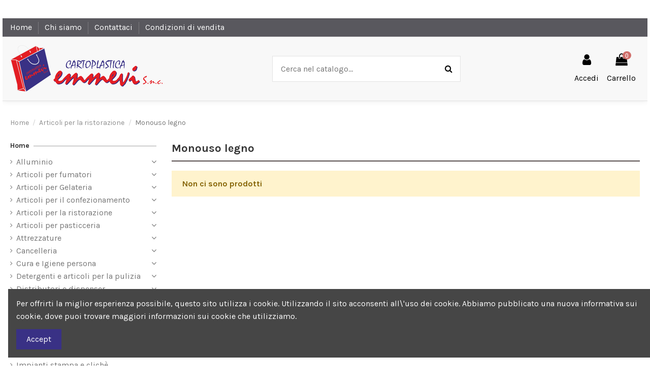

--- FILE ---
content_type: text/html; charset=utf-8
request_url: https://www.cartoplasticaemmevi.it/295-Monouso-legno
body_size: 10064
content:
<!doctype html>
<html lang="it">

<head>
    
        
  <meta charset="utf-8">


  <meta http-equiv="x-ua-compatible" content="ie=edge">



  <title> </title>
  <meta name="description" content=" ">
  <meta name="keywords" content="Monouso,legno,">
    
                                        <link rel="canonical" href="https://www.cartoplasticaemmevi.it/295-Monouso-legno">
                        

  
          <link rel="alternate" href="https://www.cartoplasticaemmevi.it/295-Monouso-legno" hreflang="it">
      



    <meta property="og:title" content=" "/>
    <meta property="og:url" content="https://www.cartoplasticaemmevi.it/295-Monouso-legno"/>
    <meta property="og:site_name" content="Cartoplastica Emmevi"/>
    <meta property="og:description" content=" ">
    <meta property="og:type" content="website">

          <meta property="og:image" content="https://www.cartoplasticaemmevi.it/img/cartoplastica-emmevi-logo-1575568226.jpg" />
    




      <meta name="viewport" content="initial-scale=1,user-scalable=no,maximum-scale=1,width=device-width">
  




  <link rel="icon" type="image/vnd.microsoft.icon" href="/img/favicon.ico?1575568226">
  <link rel="shortcut icon" type="image/x-icon" href="/img/favicon.ico?1575568226">
    


      <link href="https://fonts.googleapis.com/css?family=Karla:400,700" rel="stylesheet">
    



<script type="application/ld+json">

{
"@context": "https://schema.org",
"@type": "Organization",
"url": "https://www.cartoplasticaemmevi.it/",
"name": "Cartoplastica Emmevi",
"logo": "/img/cartoplastica-emmevi-logo-1575568226.jpg",
"@id": "#store-organization"
}

</script>




    <link rel="stylesheet" href="https://www.cartoplasticaemmevi.it/themes/warehouse/assets/cache/theme-44855b94.css" type="text/css" media="all">




  

  <script type="text/javascript">
        var elementorFrontendConfig = {"isEditMode":"","stretchedSectionContainer":"","is_rtl":""};
        var iqitTheme = {"rm_sticky":"0","rm_breakpoint":0,"op_preloader":"0","cart_style":"side","cart_confirmation":"modal","h_layout":"2","f_fixed":0,"f_layout":"1","h_absolute":"0","h_sticky":"0","hw_width":"inherit","h_search_type":"full","pl_lazyload":true,"pl_infinity":false,"pl_rollover":true,"pl_crsl_autoplay":false,"pl_slider_ld":4,"pl_slider_d":3,"pl_slider_t":3,"pl_slider_p":2,"pp_thumbs":"bottom","pp_zoom":"inner","pp_tabs":"tabh"};
        var iqitcompare = {"nbProducts":0};
        var iqitcountdown_days = "d.";
        var iqitfdc_from = 0;
        var iqitmegamenu = {"sticky":"false","containerSelector":"#wrapper > .container"};
        var iqitwishlist = {"nbProducts":0};
        var prestashop = {"cart":{"products":[],"totals":{"total":{"type":"total","label":"Totale","amount":0,"value":"0,00\u00a0\u20ac"},"total_including_tax":{"type":"total","label":"Totale (IVA incl.)","amount":0,"value":"0,00\u00a0\u20ac"},"total_excluding_tax":{"type":"total","label":"Totale (IVA escl.)","amount":0,"value":"0,00\u00a0\u20ac"}},"subtotals":{"products":{"type":"products","label":"Totale parziale","amount":0,"value":"0,00\u00a0\u20ac"},"discounts":null,"shipping":{"type":"shipping","label":"Spedizione","amount":0,"value":"Gratis"},"tax":null},"products_count":0,"summary_string":"0 articoli","vouchers":{"allowed":0,"added":[]},"discounts":[],"minimalPurchase":0,"minimalPurchaseRequired":""},"currency":{"name":"Euro","iso_code":"EUR","iso_code_num":"978","sign":"\u20ac"},"customer":{"lastname":null,"firstname":null,"email":null,"birthday":null,"newsletter":null,"newsletter_date_add":null,"optin":null,"website":null,"company":null,"siret":null,"ape":null,"is_logged":false,"gender":{"type":null,"name":null},"addresses":[]},"language":{"name":"Italiano (Italian)","iso_code":"it","locale":"it-IT","language_code":"it","is_rtl":"0","date_format_lite":"d\/m\/Y","date_format_full":"d\/m\/Y H:i:s","id":1},"page":{"title":"","canonical":"https:\/\/www.cartoplasticaemmevi.it\/295-Monouso-legno","meta":{"title":" ","description":" ","keywords":"Monouso,legno,","robots":"index"},"page_name":"category","body_classes":{"lang-it":true,"lang-rtl":false,"country-IT":true,"currency-EUR":true,"layout-left-column":true,"page-category":true,"tax-display-enabled":true,"category-id-295":true,"category-Monouso legno":true,"category-id-parent-177":true,"category-depth-level-3":true},"admin_notifications":[]},"shop":{"name":"Cartoplastica Emmevi","logo":"\/img\/cartoplastica-emmevi-logo-1575568226.jpg","stores_icon":"\/img\/logo_stores.png","favicon":"\/img\/favicon.ico"},"urls":{"base_url":"https:\/\/www.cartoplasticaemmevi.it\/","current_url":"https:\/\/www.cartoplasticaemmevi.it\/295-Monouso-legno","shop_domain_url":"https:\/\/www.cartoplasticaemmevi.it","img_ps_url":"https:\/\/www.cartoplasticaemmevi.it\/img\/","img_cat_url":"https:\/\/www.cartoplasticaemmevi.it\/img\/c\/","img_lang_url":"https:\/\/www.cartoplasticaemmevi.it\/img\/l\/","img_prod_url":"https:\/\/www.cartoplasticaemmevi.it\/img\/p\/","img_manu_url":"https:\/\/www.cartoplasticaemmevi.it\/img\/m\/","img_sup_url":"https:\/\/www.cartoplasticaemmevi.it\/img\/su\/","img_ship_url":"https:\/\/www.cartoplasticaemmevi.it\/img\/s\/","img_store_url":"https:\/\/www.cartoplasticaemmevi.it\/img\/st\/","img_col_url":"https:\/\/www.cartoplasticaemmevi.it\/img\/co\/","img_url":"https:\/\/www.cartoplasticaemmevi.it\/themes\/warehouse\/assets\/img\/","css_url":"https:\/\/www.cartoplasticaemmevi.it\/themes\/warehouse\/assets\/css\/","js_url":"https:\/\/www.cartoplasticaemmevi.it\/themes\/warehouse\/assets\/js\/","pic_url":"https:\/\/www.cartoplasticaemmevi.it\/upload\/","pages":{"address":"https:\/\/www.cartoplasticaemmevi.it\/indirizzo","addresses":"https:\/\/www.cartoplasticaemmevi.it\/indirizzi","authentication":"https:\/\/www.cartoplasticaemmevi.it\/login","cart":"https:\/\/www.cartoplasticaemmevi.it\/carrello","category":"https:\/\/www.cartoplasticaemmevi.it\/index.php?controller=category","cms":"https:\/\/www.cartoplasticaemmevi.it\/index.php?controller=cms","contact":"https:\/\/www.cartoplasticaemmevi.it\/contattaci","discount":"https:\/\/www.cartoplasticaemmevi.it\/buoni-sconto","guest_tracking":"https:\/\/www.cartoplasticaemmevi.it\/tracciatura-ospite","history":"https:\/\/www.cartoplasticaemmevi.it\/cronologia-ordini","identity":"https:\/\/www.cartoplasticaemmevi.it\/dati-personali","index":"https:\/\/www.cartoplasticaemmevi.it\/","my_account":"https:\/\/www.cartoplasticaemmevi.it\/account","order_confirmation":"https:\/\/www.cartoplasticaemmevi.it\/conferma-ordine","order_detail":"https:\/\/www.cartoplasticaemmevi.it\/index.php?controller=order-detail","order_follow":"https:\/\/www.cartoplasticaemmevi.it\/segui-ordine","order":"https:\/\/www.cartoplasticaemmevi.it\/ordine","order_return":"https:\/\/www.cartoplasticaemmevi.it\/index.php?controller=order-return","order_slip":"https:\/\/www.cartoplasticaemmevi.it\/buono-ordine","pagenotfound":"https:\/\/www.cartoplasticaemmevi.it\/pagina-non-trovata","password":"https:\/\/www.cartoplasticaemmevi.it\/recupero-password","pdf_invoice":"https:\/\/www.cartoplasticaemmevi.it\/index.php?controller=pdf-invoice","pdf_order_return":"https:\/\/www.cartoplasticaemmevi.it\/index.php?controller=pdf-order-return","pdf_order_slip":"https:\/\/www.cartoplasticaemmevi.it\/index.php?controller=pdf-order-slip","prices_drop":"https:\/\/www.cartoplasticaemmevi.it\/offerte","product":"https:\/\/www.cartoplasticaemmevi.it\/index.php?controller=product","search":"https:\/\/www.cartoplasticaemmevi.it\/ricerca","sitemap":"https:\/\/www.cartoplasticaemmevi.it\/Mappa del sito","stores":"https:\/\/www.cartoplasticaemmevi.it\/negozi","supplier":"https:\/\/www.cartoplasticaemmevi.it\/fornitori","register":"https:\/\/www.cartoplasticaemmevi.it\/login?create_account=1","order_login":"https:\/\/www.cartoplasticaemmevi.it\/ordine?login=1"},"alternative_langs":{"it":"https:\/\/www.cartoplasticaemmevi.it\/295-Monouso-legno"},"theme_assets":"\/themes\/warehouse\/assets\/","actions":{"logout":"https:\/\/www.cartoplasticaemmevi.it\/?mylogout="},"no_picture_image":{"bySize":{"small_default":{"url":"https:\/\/www.cartoplasticaemmevi.it\/img\/p\/it-default-small_default.jpg","width":98,"height":127},"cart_default":{"url":"https:\/\/www.cartoplasticaemmevi.it\/img\/p\/it-default-cart_default.jpg","width":125,"height":162},"home_default":{"url":"https:\/\/www.cartoplasticaemmevi.it\/img\/p\/it-default-home_default.jpg","width":236,"height":305},"large_default":{"url":"https:\/\/www.cartoplasticaemmevi.it\/img\/p\/it-default-large_default.jpg","width":381,"height":492},"medium_default":{"url":"https:\/\/www.cartoplasticaemmevi.it\/img\/p\/it-default-medium_default.jpg","width":452,"height":584},"thickbox_default":{"url":"https:\/\/www.cartoplasticaemmevi.it\/img\/p\/it-default-thickbox_default.jpg","width":1100,"height":1422}},"small":{"url":"https:\/\/www.cartoplasticaemmevi.it\/img\/p\/it-default-small_default.jpg","width":98,"height":127},"medium":{"url":"https:\/\/www.cartoplasticaemmevi.it\/img\/p\/it-default-large_default.jpg","width":381,"height":492},"large":{"url":"https:\/\/www.cartoplasticaemmevi.it\/img\/p\/it-default-thickbox_default.jpg","width":1100,"height":1422},"legend":""}},"configuration":{"display_taxes_label":true,"display_prices_tax_incl":true,"is_catalog":false,"show_prices":true,"opt_in":{"partner":true},"quantity_discount":{"type":"discount","label":"Sconto"},"voucher_enabled":0,"return_enabled":0},"field_required":[],"breadcrumb":{"links":[{"title":"Home","url":"https:\/\/www.cartoplasticaemmevi.it\/"},{"title":"Articoli per la ristorazione","url":"https:\/\/www.cartoplasticaemmevi.it\/177-Articoli-per-la-ristorazione"},{"title":"Monouso legno","url":"https:\/\/www.cartoplasticaemmevi.it\/295-Monouso-legno"}],"count":3},"link":{"protocol_link":"https:\/\/","protocol_content":"https:\/\/"},"time":1769715716,"static_token":"6beb429daffa1fac5ba4f274b7b30f77","token":"3df4180920b903dd08f370361e1fde07"};
      </script>



  <!-- emarketing start -->


<!-- emarketing end -->



    
    
    </head>

<body id="category" class="lang-it country-it currency-eur layout-left-column page-category tax-display-enabled category-id-295 category-monouso-legno category-id-parent-177 category-depth-level-3 body-desktop-header-style-w-2">


    


<main id="main-page-content"  >
    
            

    <header id="header" class="desktop-header-style-w-2">
        
            
  <div class="header-banner">
    
  </div>




            <nav class="header-nav">
        <div class="container">
    
        <div class="row justify-content-between">
            <div class="col col-auto col-md left-nav">
                                            <div class="block-iqitlinksmanager block-iqitlinksmanager-2 block-links-inline d-inline-block">
            <ul>
                                                            <li>
                            <a
                                    href="https://www.cartoplasticaemmevi.it/"
                                                                >
                                Home
                            </a>
                        </li>
                                                                                <li>
                            <a
                                    href="https://www.cartoplasticaemmevi.it/content/4-chi-siamo"
                                    title="Carta, sacchetti, shopper, monouso in carta, plastica e alluminio. Rotoli per registratori di cassa e bilance, prodotti profressionali per la pulizia, buste per sottovuoto"                            >
                                Chi siamo
                            </a>
                        </li>
                                                                                <li>
                            <a
                                    href="https://www.cartoplasticaemmevi.it/contattaci"
                                    title="Si può usare il nostro modulo per contattarci"                            >
                                Contattaci
                            </a>
                        </li>
                                                                                <li>
                            <a
                                    href="https://www.cartoplasticaemmevi.it/content/3-condizioni-di-vendita"
                                    title="I nostri termini e condizioni d&#039;uso"                            >
                                Condizioni di vendita
                            </a>
                        </li>
                                                </ul>
        </div>
    
            </div>
            <div class="col col-auto center-nav text-center">
                
             </div>
            <div class="col col-auto col-md right-nav text-right">
                
             </div>
        </div>

                        </div>
            </nav>
        



<div id="desktop-header" class="desktop-header-style-2">
            
<div class="header-top">
    <div id="desktop-header-container" class="container">
        <div class="row align-items-center">
                            <div class="col col-auto col-header-left">
                    <div id="desktop_logo">
                        <a href="https://www.cartoplasticaemmevi.it/">
                            <img class="logo img-fluid"
                                 src="/img/cartoplastica-emmevi-logo-1575568226.jpg"                                  alt="Cartoplastica Emmevi">
                        </a>
                    </div>
                    
                </div>
                <div class="col col-header-center">
                                        <!-- Block search module TOP -->

<!-- Block search module TOP -->
<div id="search_widget" class="search-widget" data-search-controller-url="//www.cartoplasticaemmevi.it/ricerca">
    <form method="get" action="//www.cartoplasticaemmevi.it/ricerca">
        <input type="hidden" name="controller" value="search">
        <div class="input-group">
            <input type="text" name="s" value="" data-all-text="Mostra tutti i risultati"
                   placeholder="Cerca nel catalogo..." class="form-control form-search-control" />
            <button type="submit" class="search-btn">
                <i class="fa fa-search"></i>
            </button>
        </div>
    </form>
</div>
<!-- /Block search module TOP -->

<!-- /Block search module TOP -->


                    
                </div>
                        <div class="col col-auto col-header-right">
                <div class="row no-gutters justify-content-end">

                    
                                            <div id="header-user-btn" class="col col-auto header-btn-w header-user-btn-w">
            <a href="https://www.cartoplasticaemmevi.it/account"
           title="Accedi al tuo account cliente"
           rel="nofollow" class="header-btn header-user-btn">
            <i class="fa fa-user fa-fw icon" aria-hidden="true"></i>
            <span class="title">Accedi</span>
        </a>
    </div>
                                        

                    

                                            
                                                    <div id="ps-shoppingcart-wrapper" class="col col-auto">
    <div id="ps-shoppingcart"
         class="header-btn-w header-cart-btn-w ps-shoppingcart side-cart">
         <div id="blockcart" class="blockcart cart-preview"
         data-refresh-url="//www.cartoplasticaemmevi.it/module/ps_shoppingcart/ajax">
        <a id="cart-toogle" class="cart-toogle header-btn header-cart-btn" data-toggle="dropdown" data-display="static">
            <i class="fa fa-shopping-bag fa-fw icon" aria-hidden="true"><span class="cart-products-count-btn">0</span></i>
            <span class="info-wrapper">
            <span class="title">Carrello</span>
            <span class="cart-toggle-details">
            <span class="text-faded cart-separator"> / </span>
                            Vuoto
                        </span>
            </span>
        </a>
        <div id="_desktop_blockcart-content" class="dropdown-menu-custom dropdown-menu">
    <div id="blockcart-content" class="blockcart-content" >
        <div class="cart-title">
            <span class="modal-title">Il tuo carrello</span>
            <button type="button" id="js-cart-close" class="close">
                <span>×</span>
            </button>
            <hr>
        </div>
                    <span class="no-items">Non ci sono più articoli nel carrello</span>
            </div>
</div> </div>




    </div>
</div>
                                                
                                    </div>
                
            </div>
            <div class="col-12">
                <div class="row">
                    
                </div>
            </div>
        </div>
    </div>
</div>
<div class="container iqit-megamenu-container">	<div id="iqitmegamenu-wrapper" class="iqitmegamenu-wrapper iqitmegamenu-all">
		<div class="container container-iqitmegamenu">
		<div id="iqitmegamenu-horizontal" class="iqitmegamenu  clearfix" role="navigation">

								
				<nav id="cbp-hrmenu" class="cbp-hrmenu cbp-horizontal cbp-hrsub-narrow">
					<ul>
											</ul>
				</nav>
		</div>
		</div>
		<div id="sticky-cart-wrapper"></div>
	</div>

<div id="_desktop_iqitmegamenu-mobile">
	<ul id="iqitmegamenu-mobile">
		


	
	<li><a href="https://www.cartoplasticaemmevi.it/">Home</a></li>
	</ul>
</div>
</div>


    </div>



    <div id="mobile-header" class="mobile-header-style-2">
                    <div id="mobile-header-sticky">
    <div class="container">
        <div class="mobile-main-bar">
            <div class="row no-gutters align-items-center row-mobile-header">
                <div class="col col-mobile-logo">
                    <a href="https://www.cartoplasticaemmevi.it/">
                        <img class="logo img-fluid"
                             src="/img/cartoplastica-emmevi-logo-1575568226.jpg"                              alt="Cartoplastica Emmevi">
                    </a>
                </div>
                <div id="mobile-btn-search" class="col col-auto col-mobile-btn col-mobile-btn-search">
                    <a  class="m-nav-btn" data-toggle="dropdown" data-display="static"><i class="fa fa-search" aria-hidden="true"></i>
                        <span>Cerca</span></a>
                    <div id="search-widget-mobile" class="dropdown-content dropdown-menu dropdown-mobile search-widget">
                        <form method="get" action="https://www.cartoplasticaemmevi.it/ricerca">
                            <input type="hidden" name="controller" value="search">
                            <div class="input-group">
                                <input type="text" name="s" value=""
                                       placeholder="Cerca" data-all-text="Show all results" class="form-control form-search-control">
                                <button type="submit" class="search-btn">
                                    <i class="fa fa-search"></i>
                                </button>
                            </div>
                        </form>
                    </div>
                </div>
                <div class="col col-auto col-mobile-btn col-mobile-btn-account">
                    <a href="https://www.cartoplasticaemmevi.it/account" class="m-nav-btn"><i class="fa fa-user" aria-hidden="true"></i>
                        <span>     
                                                            Accedi
                                                        </span></a>
                </div>
                
                                <div
                     class="col col-auto col-mobile-btn col-mobile-btn-cart ps-shoppingcart side-cart">
                    <div id="mobile-cart-wrapper">
                        <a id="mobile-cart-toogle" class="m-nav-btn" data-display="static" data-toggle="dropdown"><i class="fa fa-shopping-bag mobile-bag-icon" aria-hidden="true"><span id="mobile-cart-products-count" class="cart-products-count cart-products-count-btn">
                                    
                                                                            0
                                                                        
                                </span></i>
                            <span>Carrello</span></a>
                        <div id="_mobile_blockcart-content" class="dropdown-menu-custom dropdown-menu"></div>
                    </div>
                </div>
                                <div class="col col-auto col-mobile-btn col-mobile-btn-menu col-mobile-menu-dropdown">
                    <a class="m-nav-btn" data-toggle="dropdown" data-display="static"><i class="fa fa-bars" aria-hidden="true"></i>
                        <span>Menu</span></a>
                    <div id="_mobile_iqitmegamenu-mobile" class="dropdown-menu-custom dropdown-menu"></div>
                </div>
            </div>
        </div>
    </div>
</div>
            </div>

        
    </header>

    <section id="wrapper">
        
        

<div class="container">
<nav data-depth="3" class="breadcrumb">
                <div class="row align-items-center">
                <div class="col">
                    <ol itemscope itemtype="https://schema.org/BreadcrumbList">
                        
                                                            
                                    <li itemprop="itemListElement" itemscope
                                        itemtype="https://schema.org/ListItem">

                                        <a itemprop="item" href="https://www.cartoplasticaemmevi.it/">                                            <span itemprop="name">Home</span>
                                        </a>

                                        <meta itemprop="position" content="1">
                                    </li>
                                
                                                            
                                    <li itemprop="itemListElement" itemscope
                                        itemtype="https://schema.org/ListItem">

                                        <a itemprop="item" href="https://www.cartoplasticaemmevi.it/177-Articoli-per-la-ristorazione">                                            <span itemprop="name">Articoli per la ristorazione</span>
                                        </a>

                                        <meta itemprop="position" content="2">
                                    </li>
                                
                                                            
                                    <li itemprop="itemListElement" itemscope
                                        itemtype="https://schema.org/ListItem">

                                        <span itemprop="item" content="https://www.cartoplasticaemmevi.it/295-Monouso-legno">                                            <span itemprop="name">Monouso legno</span>
                                        </span>

                                        <meta itemprop="position" content="3">
                                    </li>
                                
                                                    
                    </ol>
                </div>
                <div class="col col-auto"> </div>
            </div>
            </nav>
</div>
        <div id="inner-wrapper" class="container">
            
            
                
<aside id="notifications">
    
    
    
    </aside>
            

            
                <div class="row">
            

                
 <div id="content-wrapper"
         class="left-column col-12 col-md-9 ">
        
        
    <section id="main">
        
    <div id="js-product-list-header">

        <h1 class="h1 page-title"><span>Monouso legno</span></h1>

</div>


    

    
    

        <section id="products">
            
                
                    <div class="alert alert-warning" role="alert">
                        <strong>Non ci sono prodotti</strong>
                    </div>
                

                
    

                    </section>

    </section>

        
    </div>


                
                        <div id="left-column" class="col-12 col-md-3  order-first">
                                                        

  <div class="block block-toggle block-categories block-links js-block-toggle">
    <h5 class="block-title"><span><a href="https://www.cartoplasticaemmevi.it/2-home">Home</a></span> </h5>
    <div class="category-top-menu block-content">
      
  <ul class="category-sub-menu"><li data-depth="0"><a href="https://www.cartoplasticaemmevi.it/184-Alluminio">Alluminio</a><span class="collapse-icons" data-toggle="collapse" data-target="#exCollapsingNavbar184"><i class="fa fa-angle-down add" aria-hidden="true"></i><i class="fa fa-angle-up remove" aria-hidden="true"></i></span><div class="collapse" id="exCollapsingNavbar184">
  <ul class="category-sub-menu"><li data-depth="1"><a class="category-sub-link" href="https://www.cartoplasticaemmevi.it/324-Contenitori-in-alluminio">Contenitori in alluminio</a></li><li data-depth="1"><a class="category-sub-link" href="https://www.cartoplasticaemmevi.it/325-Rotoli-in-alluminio">Rotoli in alluminio</a></li></ul></div></li><li data-depth="0"><a href="https://www.cartoplasticaemmevi.it/181-Articoli-per-fumatori">Articoli per fumatori</a><span class="collapse-icons" data-toggle="collapse" data-target="#exCollapsingNavbar181"><i class="fa fa-angle-down add" aria-hidden="true"></i><i class="fa fa-angle-up remove" aria-hidden="true"></i></span><div class="collapse" id="exCollapsingNavbar181">
  <ul class="category-sub-menu"><li data-depth="1"><a class="category-sub-link" href="https://www.cartoplasticaemmevi.it/316-Accendini">Accendini</a></li></ul></div></li><li data-depth="0"><a href="https://www.cartoplasticaemmevi.it/186-Articoli-per-Gelateria">Articoli per Gelateria</a><span class="collapse-icons" data-toggle="collapse" data-target="#exCollapsingNavbar186"><i class="fa fa-angle-down add" aria-hidden="true"></i><i class="fa fa-angle-up remove" aria-hidden="true"></i></span><div class="collapse" id="exCollapsingNavbar186">
  <ul class="category-sub-menu"><li data-depth="1"><a class="category-sub-link" href="https://www.cartoplasticaemmevi.it/218-Palette-gelato">Palette gelato</a></li><li data-depth="1"><a class="category-sub-link" href="https://www.cartoplasticaemmevi.it/219-Coppette-e-vaschette-per-gelato">Coppette e vaschette per gelato</a></li><li data-depth="1"><a class="category-sub-link" href="https://www.cartoplasticaemmevi.it/220-Copri-coni-per-gelato">Copri coni per gelato</a></li></ul></div></li><li data-depth="0"><a href="https://www.cartoplasticaemmevi.it/183-Articoli-per-il-confezionamento">Articoli per il confezionamento</a><span class="collapse-icons" data-toggle="collapse" data-target="#exCollapsingNavbar183"><i class="fa fa-angle-down add" aria-hidden="true"></i><i class="fa fa-angle-up remove" aria-hidden="true"></i></span><div class="collapse" id="exCollapsingNavbar183">
  <ul class="category-sub-menu"><li data-depth="1"><a class="category-sub-link" href="https://www.cartoplasticaemmevi.it/256-Film-estensibile">Film estensibile</a></li><li data-depth="1"><a class="category-sub-link" href="https://www.cartoplasticaemmevi.it/257-Sigilli-e-laccetti-chiusura">Sigilli e laccetti chiusura</a></li><li data-depth="1"><a class="category-sub-link" href="https://www.cartoplasticaemmevi.it/258-Truciolo-e-cips-in-polisterolo">Truciolo e cips in polisterolo</a></li><li data-depth="1"><a class="category-sub-link" href="https://www.cartoplasticaemmevi.it/259-Pluriball">Pluriball</a></li><li data-depth="1"><a class="category-sub-link" href="https://www.cartoplasticaemmevi.it/260-Nastro-adesivo-e-carta-gommata">Nastro adesivo e carta gommata</a></li><li data-depth="1"><a class="category-sub-link" href="https://www.cartoplasticaemmevi.it/261-Articoli-in-Juta">Articoli in Juta</a></li><li data-depth="1"><a class="category-sub-link" href="https://www.cartoplasticaemmevi.it/262-Nastri-e-stelle">Nastri e stelle</a></li><li data-depth="1"><a class="category-sub-link" href="https://www.cartoplasticaemmevi.it/263-Sacchetti-organza">Sacchetti organza</a></li></ul></div></li><li data-depth="0"><a href="https://www.cartoplasticaemmevi.it/177-Articoli-per-la-ristorazione">Articoli per la ristorazione</a><span class="collapse-icons" data-toggle="collapse" data-target="#exCollapsingNavbar177"><i class="fa fa-angle-down add" aria-hidden="true"></i><i class="fa fa-angle-up remove" aria-hidden="true"></i></span><div class="collapse" id="exCollapsingNavbar177">
  <ul class="category-sub-menu"><li data-depth="1"><a class="category-sub-link" href="https://www.cartoplasticaemmevi.it/285-Accessori">Accessori</a></li><li data-depth="1"><a class="category-sub-link" href="https://www.cartoplasticaemmevi.it/286-Bancalini-taglieri-e-cassettine-legno">Bancalini, taglieri e cassettine legno</a></li><li data-depth="1"><a class="category-sub-link" href="https://www.cartoplasticaemmevi.it/287-Spiedi-stuzzicadenti-e-stecconi">Spiedi stuzzicadenti e stecconi</a></li><li data-depth="1"><a class="category-sub-link" href="https://www.cartoplasticaemmevi.it/288-Street-food">Street food</a></li><li data-depth="1"><a class="category-sub-link" href="https://www.cartoplasticaemmevi.it/289-Salviette-profumate">Salviette profumate</a></li><li data-depth="1"><a class="category-sub-link" href="https://www.cartoplasticaemmevi.it/290-Lavagne-e-pennarelli">Lavagne e pennarelli</a></li><li data-depth="1"><a class="category-sub-link" href="https://www.cartoplasticaemmevi.it/291-Portaposate-e-tovagliette">Portaposate e tovagliette</a></li><li data-depth="1"><a class="category-sub-link" href="https://www.cartoplasticaemmevi.it/292-Coni-carta-e-sottofritti">Coni carta e sottofritti</a></li><li data-depth="1"><a class="category-sub-link" href="https://www.cartoplasticaemmevi.it/293-Finger-Food">Finger Food</a></li><li data-depth="1"><a class="category-sub-link" href="https://www.cartoplasticaemmevi.it/294-Sottobicchieri">Sottobicchieri</a></li><li data-depth="1"><a class="category-sub-link" href="https://www.cartoplasticaemmevi.it/295-Monouso-legno">Monouso legno</a></li><li data-depth="1"><a class="category-sub-link" href="https://www.cartoplasticaemmevi.it/296-Cannucce">Cannucce</a></li></ul></div></li><li data-depth="0"><a href="https://www.cartoplasticaemmevi.it/180-Articoli-per-pasticceria">Articoli per pasticceria</a><span class="collapse-icons" data-toggle="collapse" data-target="#exCollapsingNavbar180"><i class="fa fa-angle-down add" aria-hidden="true"></i><i class="fa fa-angle-up remove" aria-hidden="true"></i></span><div class="collapse" id="exCollapsingNavbar180">
  <ul class="category-sub-menu"><li data-depth="1"><a class="category-sub-link" href="https://www.cartoplasticaemmevi.it/273-Forme-e-stampi-cottura">Forme e stampi cottura</a></li><li data-depth="1"><a class="category-sub-link" href="https://www.cartoplasticaemmevi.it/274-Vassoi-in-cartone">Vassoi in cartone</a></li><li data-depth="1"><a class="category-sub-link" href="https://www.cartoplasticaemmevi.it/275-Dischi-di-cartone-e-piatti-ala">Dischi di cartone e piatti ala </a></li><li data-depth="1"><a class="category-sub-link" href="https://www.cartoplasticaemmevi.it/276-Carta-per-pasticceria">Carta per pasticceria</a></li><li data-depth="1"><a class="category-sub-link" href="https://www.cartoplasticaemmevi.it/277-Scatole-pasticceria">Scatole pasticceria</a></li><li data-depth="1"><a class="category-sub-link" href="https://www.cartoplasticaemmevi.it/278-Fasce-e-girotorta">Fasce e girotorta</a></li><li data-depth="1"><a class="category-sub-link" href="https://www.cartoplasticaemmevi.it/279-Saccapoche">Saccapoche</a></li><li data-depth="1"><a class="category-sub-link" href="https://www.cartoplasticaemmevi.it/280-Vassoi-e-contenitori-in-plastica">Vassoi e contenitori in plastica</a><span class="arrows collapse-icons" data-toggle="collapse" data-target="#exCollapsingNavbar280"><i class="fa fa-angle-down add" aria-hidden="true"></i><i class="fa fa-angle-up remove" aria-hidden="true"></i></span><div class="collapse" id="exCollapsingNavbar280">
  <ul class="category-sub-menu"><li data-depth="2"><a class="category-sub-link" href="https://www.cartoplasticaemmevi.it/283-Vassoi-trinati-rotondi">Vassoi trinati rotondi</a></li><li data-depth="2"><a class="category-sub-link" href="https://www.cartoplasticaemmevi.it/284-Vassoi-trinati-rettangolari">Vassoi trinati rettangolari</a></li></ul></div></li><li data-depth="1"><a class="category-sub-link" href="https://www.cartoplasticaemmevi.it/281-Sottotorta-platificati-e-in-polisterolo">Sottotorta platificati e in polisterolo</a></li><li data-depth="1"><a class="category-sub-link" href="https://www.cartoplasticaemmevi.it/282-Pirottini">Pirottini</a></li></ul></div></li><li data-depth="0"><a href="https://www.cartoplasticaemmevi.it/168-Attrezzature">Attrezzature</a><span class="collapse-icons" data-toggle="collapse" data-target="#exCollapsingNavbar168"><i class="fa fa-angle-down add" aria-hidden="true"></i><i class="fa fa-angle-up remove" aria-hidden="true"></i></span><div class="collapse" id="exCollapsingNavbar168">
  <ul class="category-sub-menu"><li data-depth="1"><a class="category-sub-link" href="https://www.cartoplasticaemmevi.it/320-Carrelli">Carrelli</a></li><li data-depth="1"><a class="category-sub-link" href="https://www.cartoplasticaemmevi.it/321-Saldatrici-e-sigillatrici-da-banco">Saldatrici e sigillatrici da banco</a></li></ul></div></li><li data-depth="0"><a href="https://www.cartoplasticaemmevi.it/187-Cancelleria">Cancelleria</a><span class="collapse-icons" data-toggle="collapse" data-target="#exCollapsingNavbar187"><i class="fa fa-angle-down add" aria-hidden="true"></i><i class="fa fa-angle-up remove" aria-hidden="true"></i></span><div class="collapse" id="exCollapsingNavbar187">
  <ul class="category-sub-menu"><li data-depth="1"><a class="category-sub-link" href="https://www.cartoplasticaemmevi.it/236-Blocchi-comande">Blocchi comande</a></li><li data-depth="1"><a class="category-sub-link" href="https://www.cartoplasticaemmevi.it/237-Buste-per-lettere">Buste per lettere</a></li><li data-depth="1"><a class="category-sub-link" href="https://www.cartoplasticaemmevi.it/238-Carta-per-stampanti">Carta per stampanti</a></li></ul></div></li><li data-depth="0"><a href="https://www.cartoplasticaemmevi.it/175-Cura-e-Igiene-persona">Cura e Igiene persona</a><span class="collapse-icons" data-toggle="collapse" data-target="#exCollapsingNavbar175"><i class="fa fa-angle-down add" aria-hidden="true"></i><i class="fa fa-angle-up remove" aria-hidden="true"></i></span><div class="collapse" id="exCollapsingNavbar175">
  <ul class="category-sub-menu"><li data-depth="1"><a class="category-sub-link" href="https://www.cartoplasticaemmevi.it/247-Igiene-e-protezione-persona">Igiene e protezione persona</a></li><li data-depth="1"><a class="category-sub-link" href="https://www.cartoplasticaemmevi.it/248-Cassette-mediche-e-cerotti">Cassette mediche e cerotti</a></li></ul></div></li><li data-depth="0"><a href="https://www.cartoplasticaemmevi.it/185-Detergenti-e-articoli-per-la-pulizia">Detergenti e articoli per la pulizia</a><span class="collapse-icons" data-toggle="collapse" data-target="#exCollapsingNavbar185"><i class="fa fa-angle-down add" aria-hidden="true"></i><i class="fa fa-angle-up remove" aria-hidden="true"></i></span><div class="collapse" id="exCollapsingNavbar185">
  <ul class="category-sub-menu"><li data-depth="1"><a class="category-sub-link" href="https://www.cartoplasticaemmevi.it/223-Detergenti-per-lavastoviglie">Detergenti per lavastoviglie</a></li><li data-depth="1"><a class="category-sub-link" href="https://www.cartoplasticaemmevi.it/224-Detergenti-per-pavimenti">Detergenti per pavimenti</a></li><li data-depth="1"><a class="category-sub-link" href="https://www.cartoplasticaemmevi.it/225-Saponi-e-Gel-mani">Saponi e Gel mani</a></li><li data-depth="1"><a class="category-sub-link" href="https://www.cartoplasticaemmevi.it/226-Alcool-etilico">Alcool etilico</a></li><li data-depth="1"><a class="category-sub-link" href="https://www.cartoplasticaemmevi.it/227-Detersivi-bucato">Detersivi bucato</a></li><li data-depth="1"><a class="category-sub-link" href="https://www.cartoplasticaemmevi.it/228-Secchi-e-bidoni-per-spazzatura">Secchi e bidoni per spazzatura</a></li><li data-depth="1"><a class="category-sub-link" href="https://www.cartoplasticaemmevi.it/229-Detergenti-per-lavaggio-piatti-a-mano">Detergenti per lavaggio piatti a mano</a></li><li data-depth="1"><a class="category-sub-link" href="https://www.cartoplasticaemmevi.it/230-Panni-e-spugne">Panni e spugne</a></li><li data-depth="1"><a class="category-sub-link" href="https://www.cartoplasticaemmevi.it/231-Ammoniaca-e-candeggina">Ammoniaca e candeggina</a></li><li data-depth="1"><a class="category-sub-link" href="https://www.cartoplasticaemmevi.it/232-Scope-bastoni-frattazzi-e-palette">Scope bastoni frattazzi e palette</a></li><li data-depth="1"><a class="category-sub-link" href="https://www.cartoplasticaemmevi.it/233-Sgrassatori-disinfettanti-e-sanificanti">Sgrassatori disinfettanti e sanificanti</a></li><li data-depth="1"><a class="category-sub-link" href="https://www.cartoplasticaemmevi.it/234-Insetticida">Insetticida</a></li><li data-depth="1"><a class="category-sub-link" href="https://www.cartoplasticaemmevi.it/235-Deodoranti-manuali-e-automatici">Deodoranti manuali e automatici</a></li></ul></div></li><li data-depth="0"><a href="https://www.cartoplasticaemmevi.it/189-Distributori-e-dispenser">Distributori e dispenser</a><span class="collapse-icons" data-toggle="collapse" data-target="#exCollapsingNavbar189"><i class="fa fa-angle-down add" aria-hidden="true"></i><i class="fa fa-angle-up remove" aria-hidden="true"></i></span><div class="collapse" id="exCollapsingNavbar189">
  <ul class="category-sub-menu"><li data-depth="1"><a class="category-sub-link" href="https://www.cartoplasticaemmevi.it/239-Portarocchetti-e-tendinastro">Portarocchetti e tendinastro</a></li><li data-depth="1"><a class="category-sub-link" href="https://www.cartoplasticaemmevi.it/240-Distributori-in-metallo">Distributori in metallo</a></li><li data-depth="1"><a class="category-sub-link" href="https://www.cartoplasticaemmevi.it/241-Diffusore-automatico">Diffusore automatico</a></li><li data-depth="1"><a class="category-sub-link" href="https://www.cartoplasticaemmevi.it/242-Pompe-per-lavastoviglie">Pompe per lavastoviglie</a></li><li data-depth="1"><a class="category-sub-link" href="https://www.cartoplasticaemmevi.it/243-Distributori-in-abs">Distributori in abs</a></li></ul></div></li><li data-depth="0"><a href="https://www.cartoplasticaemmevi.it/172-Guanti">Guanti</a><span class="collapse-icons" data-toggle="collapse" data-target="#exCollapsingNavbar172"><i class="fa fa-angle-down add" aria-hidden="true"></i><i class="fa fa-angle-up remove" aria-hidden="true"></i></span><div class="collapse" id="exCollapsingNavbar172">
  <ul class="category-sub-menu"><li data-depth="1"><a class="category-sub-link" href="https://www.cartoplasticaemmevi.it/322-Guanti-monouso">Guanti monouso</a></li><li data-depth="1"><a class="category-sub-link" href="https://www.cartoplasticaemmevi.it/323-Guanti">Guanti</a></li></ul></div></li><li data-depth="0"><a href="https://www.cartoplasticaemmevi.it/190-Imballaggi-in-carta">Imballaggi in carta</a><span class="collapse-icons" data-toggle="collapse" data-target="#exCollapsingNavbar190"><i class="fa fa-angle-down add" aria-hidden="true"></i><i class="fa fa-angle-up remove" aria-hidden="true"></i></span><div class="collapse" id="exCollapsingNavbar190">
  <ul class="category-sub-menu"><li data-depth="1"><a class="category-sub-link" href="https://www.cartoplasticaemmevi.it/193-Buste-di-carta">Buste di carta</a></li><li data-depth="1"><a class="category-sub-link" href="https://www.cartoplasticaemmevi.it/194-Scatole-portabottiglie-e-portavasetti">Scatole portabottiglie e portavasetti</a></li><li data-depth="1"><a class="category-sub-link" href="https://www.cartoplasticaemmevi.it/195-Carta-e-cartoni-per-imballo">Carta e cartoni per imballo</a></li><li data-depth="1"><a class="category-sub-link" href="https://www.cartoplasticaemmevi.it/196-Scatole-cartone-per-alimenti">Scatole cartone per alimenti</a></li><li data-depth="1"><a class="category-sub-link" href="https://www.cartoplasticaemmevi.it/197-Ceste-e-scatole-di-cartone">Ceste e scatole di cartone</a></li><li data-depth="1"><a class="category-sub-link" href="https://www.cartoplasticaemmevi.it/198-Carta-da-forno">Carta da forno</a></li><li data-depth="1"><a class="category-sub-link" href="https://www.cartoplasticaemmevi.it/199-Carte-alimentari">Carte alimentari</a></li><li data-depth="1"><a class="category-sub-link" href="https://www.cartoplasticaemmevi.it/200-Scatole-pizza">Scatole pizza</a></li><li data-depth="1"><a class="category-sub-link" href="https://www.cartoplasticaemmevi.it/201-Sacchetti-in-carta">Sacchetti in carta</a></li><li data-depth="1"><a class="category-sub-link" href="https://www.cartoplasticaemmevi.it/202-Carta-da-regalo">Carta da regalo</a></li></ul></div></li><li data-depth="0"><a href="https://www.cartoplasticaemmevi.it/176-Imballaggi-in-legno">Imballaggi in legno</a><span class="collapse-icons" data-toggle="collapse" data-target="#exCollapsingNavbar176"><i class="fa fa-angle-down add" aria-hidden="true"></i><i class="fa fa-angle-up remove" aria-hidden="true"></i></span><div class="collapse" id="exCollapsingNavbar176">
  <ul class="category-sub-menu"><li data-depth="1"><a class="category-sub-link" href="https://www.cartoplasticaemmevi.it/313-Cassette-legno-per-vino">Cassette legno per vino</a></li></ul></div></li><li data-depth="0"><a href="https://www.cartoplasticaemmevi.it/191-Imballaggi-in-plastica">Imballaggi in plastica</a><span class="collapse-icons" data-toggle="collapse" data-target="#exCollapsingNavbar191"><i class="fa fa-angle-down add" aria-hidden="true"></i><i class="fa fa-angle-up remove" aria-hidden="true"></i></span><div class="collapse" id="exCollapsingNavbar191">
  <ul class="category-sub-menu"><li data-depth="1"><a class="category-sub-link" href="https://www.cartoplasticaemmevi.it/203-Scatole-trasparenti">Scatole trasparenti</a></li><li data-depth="1"><a class="category-sub-link" href="https://www.cartoplasticaemmevi.it/204-Scatole-in-pvc">Scatole in pvc</a></li><li data-depth="1"><a class="category-sub-link" href="https://www.cartoplasticaemmevi.it/205-Assorbenti-per-vassoi-polisterolo">Assorbenti per vassoi polisterolo</a></li><li data-depth="1"><a class="category-sub-link" href="https://www.cartoplasticaemmevi.it/206-Pellicole-e-film-alimentare">Pellicole e film alimentare</a></li><li data-depth="1"><a class="category-sub-link" href="https://www.cartoplasticaemmevi.it/207-Buste-per-sottovuoto">Buste per sottovuoto</a></li><li data-depth="1"><a class="category-sub-link" href="https://www.cartoplasticaemmevi.it/208-Buste-e-sacchetti-trasparenti">Buste e sacchetti trasparenti </a></li><li data-depth="1"><a class="category-sub-link" href="https://www.cartoplasticaemmevi.it/209-Buste-microforate">Buste microforate</a></li><li data-depth="1"><a class="category-sub-link" href="https://www.cartoplasticaemmevi.it/210-Sacchi-spazzatura">Sacchi spazzatura</a></li><li data-depth="1"><a class="category-sub-link" href="https://www.cartoplasticaemmevi.it/211-Contenitori-per-bevande-da-asporto">Contenitori per bevande da asporto</a></li><li data-depth="1"><a class="category-sub-link" href="https://www.cartoplasticaemmevi.it/212-Buste-in-rafia">Buste in rafia</a></li><li data-depth="1"><a class="category-sub-link" href="https://www.cartoplasticaemmevi.it/213-Buste-fustellate-in-hd">Buste fustellate in hd</a></li><li data-depth="1"><a class="category-sub-link" href="https://www.cartoplasticaemmevi.it/214-Fogli-in-ppl-e-sacchetti-metallizzati">Fogli in ppl e sacchetti metallizzati</a></li><li data-depth="1"><a class="category-sub-link" href="https://www.cartoplasticaemmevi.it/215-Contenitori-e-vaschette-per-alimenti">Contenitori e vaschette per alimenti</a></li><li data-depth="1"><a class="category-sub-link" href="https://www.cartoplasticaemmevi.it/216-Fogli-trasparenti-per-alimenti-e-dischi-hamburger">Fogli trasparenti per alimenti e dischi hamburger</a></li><li data-depth="1"><a class="category-sub-link" href="https://www.cartoplasticaemmevi.it/217-Buste-fustellate-in-plt">Buste fustellate in plt</a></li></ul></div></li><li data-depth="0"><a href="https://www.cartoplasticaemmevi.it/169-Imballaggi-in-polisterolo">Imballaggi in polisterolo</a><span class="collapse-icons" data-toggle="collapse" data-target="#exCollapsingNavbar169"><i class="fa fa-angle-down add" aria-hidden="true"></i><i class="fa fa-angle-up remove" aria-hidden="true"></i></span><div class="collapse" id="exCollapsingNavbar169">
  <ul class="category-sub-menu"><li data-depth="1"><a class="category-sub-link" href="https://www.cartoplasticaemmevi.it/249-Scatole-polisterolo">Scatole polisterolo</a></li><li data-depth="1"><a class="category-sub-link" href="https://www.cartoplasticaemmevi.it/250-Vassoi-polisterolo">Vassoi polisterolo</a></li><li data-depth="1"><a class="category-sub-link" href="https://www.cartoplasticaemmevi.it/251-Bicchieri-termici-in-polisterolo">Bicchieri termici in polisterolo</a></li></ul></div></li><li data-depth="0"><a href="https://www.cartoplasticaemmevi.it/192-Impianti-stampa-e-clich">Impianti stampa e clichè</a></li><li data-depth="0"><a href="https://www.cartoplasticaemmevi.it/178-Lavori-personalizzati">Lavori personalizzati</a><span class="collapse-icons" data-toggle="collapse" data-target="#exCollapsingNavbar178"><i class="fa fa-angle-down add" aria-hidden="true"></i><i class="fa fa-angle-up remove" aria-hidden="true"></i></span><div class="collapse" id="exCollapsingNavbar178">
  <ul class="category-sub-menu"><li data-depth="1"><a class="category-sub-link" href="https://www.cartoplasticaemmevi.it/302-Nastri-raso-e-in-polipropilene-personalizzati">Nastri raso e in polipropilene personalizzati</a></li><li data-depth="1"><a class="category-sub-link" href="https://www.cartoplasticaemmevi.it/303-Tovaglioli-personalizzati">Tovaglioli personalizzati</a></li><li data-depth="1"><a class="category-sub-link" href="https://www.cartoplasticaemmevi.it/304-Tovagliette-personalizzate">Tovagliette personalizzate</a></li><li data-depth="1"><a class="category-sub-link" href="https://www.cartoplasticaemmevi.it/305-Etichette-personalizzate">Etichette personalizzate</a></li><li data-depth="1"><a class="category-sub-link" href="https://www.cartoplasticaemmevi.it/306-Buste-e-shopper-personalizzate">Buste e shopper personalizzate</a></li><li data-depth="1"><a class="category-sub-link" href="https://www.cartoplasticaemmevi.it/307-Pirottini-personalizzati">Pirottini personalizzati</a></li><li data-depth="1"><a class="category-sub-link" href="https://www.cartoplasticaemmevi.it/308-Nastro-adesivo-personalizzato">Nastro adesivo personalizzato</a></li><li data-depth="1"><a class="category-sub-link" href="https://www.cartoplasticaemmevi.it/309-Buste-di-carta">Buste di carta</a></li><li data-depth="1"><a class="category-sub-link" href="https://www.cartoplasticaemmevi.it/310-Biglietti-da-visita">Biglietti da visita</a></li><li data-depth="1"><a class="category-sub-link" href="https://www.cartoplasticaemmevi.it/311-Carta-personalizzata">Carta personalizzata</a></li><li data-depth="1"><a class="category-sub-link" href="https://www.cartoplasticaemmevi.it/312-Sacchetti-di-carta">Sacchetti di carta</a></li></ul></div></li><li data-depth="0"><a href="https://www.cartoplasticaemmevi.it/174-Monouso-Biodegradabile">Monouso Biodegradabile</a><span class="collapse-icons" data-toggle="collapse" data-target="#exCollapsingNavbar174"><i class="fa fa-angle-down add" aria-hidden="true"></i><i class="fa fa-angle-up remove" aria-hidden="true"></i></span><div class="collapse" id="exCollapsingNavbar174">
  <ul class="category-sub-menu"><li data-depth="1"><a class="category-sub-link" href="https://www.cartoplasticaemmevi.it/297-Bicchieri">Bicchieri</a></li><li data-depth="1"><a class="category-sub-link" href="https://www.cartoplasticaemmevi.it/298-Finger-Food">Finger Food</a></li><li data-depth="1"><a class="category-sub-link" href="https://www.cartoplasticaemmevi.it/299-Cannucce">Cannucce</a></li><li data-depth="1"><a class="category-sub-link" href="https://www.cartoplasticaemmevi.it/300-Posate">Posate</a></li><li data-depth="1"><a class="category-sub-link" href="https://www.cartoplasticaemmevi.it/301-Piatti-e-vassoi">Piatti e vassoi</a></li></ul></div></li><li data-depth="0"><a href="https://www.cartoplasticaemmevi.it/179-Monouso-in-carta">Monouso in carta</a><span class="collapse-icons" data-toggle="collapse" data-target="#exCollapsingNavbar179"><i class="fa fa-angle-down add" aria-hidden="true"></i><i class="fa fa-angle-up remove" aria-hidden="true"></i></span><div class="collapse" id="exCollapsingNavbar179">
  <ul class="category-sub-menu"><li data-depth="1"><a class="category-sub-link" href="https://www.cartoplasticaemmevi.it/264-Tovaglie-di-carta">Tovaglie di carta</a></li><li data-depth="1"><a class="category-sub-link" href="https://www.cartoplasticaemmevi.it/265-Carta-igienica">Carta igienica</a></li><li data-depth="1"><a class="category-sub-link" href="https://www.cartoplasticaemmevi.it/266-Asciugamani-in-carta">Asciugamani in carta</a></li><li data-depth="1"><a class="category-sub-link" href="https://www.cartoplasticaemmevi.it/267-Bobine-di-carta">Bobine di carta</a></li><li data-depth="1"><a class="category-sub-link" href="https://www.cartoplasticaemmevi.it/268-Bicchieri-in-carta">Bicchieri in carta</a></li><li data-depth="1"><a class="category-sub-link" href="https://www.cartoplasticaemmevi.it/269-Lenzuolini-medici">Lenzuolini medici</a></li><li data-depth="1"><a class="category-sub-link" href="https://www.cartoplasticaemmevi.it/270-Piatti-di-carta">Piatti di carta</a></li><li data-depth="1"><a class="category-sub-link" href="https://www.cartoplasticaemmevi.it/271-Porta-crepes">Porta crepes</a></li><li data-depth="1"><a class="category-sub-link" href="https://www.cartoplasticaemmevi.it/272-Tovaglioli-di-carta">Tovaglioli di carta</a></li></ul></div></li><li data-depth="0"><a href="https://www.cartoplasticaemmevi.it/170-Monouso-in-plastica">Monouso in plastica</a><span class="collapse-icons" data-toggle="collapse" data-target="#exCollapsingNavbar170"><i class="fa fa-angle-down add" aria-hidden="true"></i><i class="fa fa-angle-up remove" aria-hidden="true"></i></span><div class="collapse" id="exCollapsingNavbar170">
  <ul class="category-sub-menu"><li data-depth="1"><a class="category-sub-link" href="https://www.cartoplasticaemmevi.it/252-Posate-in-plastica">Posate in plastica</a></li><li data-depth="1"><a class="category-sub-link" href="https://www.cartoplasticaemmevi.it/253-Piatti-e-vassoi-in-plastica">Piatti e vassoi in plastica</a></li><li data-depth="1"><a class="category-sub-link" href="https://www.cartoplasticaemmevi.it/254-Bicchieri-in-plastica">Bicchieri in plastica</a></li><li data-depth="1"><a class="category-sub-link" href="https://www.cartoplasticaemmevi.it/255-Palette-caff">Palette caffè</a></li></ul></div></li><li data-depth="0"><a href="https://www.cartoplasticaemmevi.it/182-Prodotti-in-tnt">Prodotti in tnt</a><span class="collapse-icons" data-toggle="collapse" data-target="#exCollapsingNavbar182"><i class="fa fa-angle-down add" aria-hidden="true"></i><i class="fa fa-angle-up remove" aria-hidden="true"></i></span><div class="collapse" id="exCollapsingNavbar182">
  <ul class="category-sub-menu"><li data-depth="1"><a class="category-sub-link" href="https://www.cartoplasticaemmevi.it/314-Custodie-e-borse-in-tnt">Custodie e borse in tnt</a></li><li data-depth="1"><a class="category-sub-link" href="https://www.cartoplasticaemmevi.it/315-Tovaglie-e-bavagli-in-Tnt">Tovaglie e bavagli in Tnt</a></li></ul></div></li><li data-depth="0"><a href="https://www.cartoplasticaemmevi.it/171-Rotoli-omologati---etichette-e-segnaprezzi">Rotoli omologati - etichette e segnaprezzi</a><span class="collapse-icons" data-toggle="collapse" data-target="#exCollapsingNavbar171"><i class="fa fa-angle-down add" aria-hidden="true"></i><i class="fa fa-angle-up remove" aria-hidden="true"></i></span><div class="collapse" id="exCollapsingNavbar171">
  <ul class="category-sub-menu"><li data-depth="1"><a class="category-sub-link" href="https://www.cartoplasticaemmevi.it/317-Rotoli-eliminacode">Rotoli eliminacode</a></li><li data-depth="1"><a class="category-sub-link" href="https://www.cartoplasticaemmevi.it/318-Etichette-segnaprezzi-e-sparafili">Etichette segnaprezzi e sparafili</a></li><li data-depth="1"><a class="category-sub-link" href="https://www.cartoplasticaemmevi.it/319-Rotoli-omologati-per-registratori-cassa-e-bilance">Rotoli omologati per registratori cassa e bilance</a></li></ul></div></li><li data-depth="0"><a href="https://www.cartoplasticaemmevi.it/173-Shopper-e-sacchi-biodegradabili">Shopper e sacchi biodegradabili</a><span class="collapse-icons" data-toggle="collapse" data-target="#exCollapsingNavbar173"><i class="fa fa-angle-down add" aria-hidden="true"></i><i class="fa fa-angle-up remove" aria-hidden="true"></i></span><div class="collapse" id="exCollapsingNavbar173">
  <ul class="category-sub-menu"><li data-depth="1"><a class="category-sub-link" href="https://www.cartoplasticaemmevi.it/244-Shopper">Shopper</a></li><li data-depth="1"><a class="category-sub-link" href="https://www.cartoplasticaemmevi.it/245-Rotoli-ortofrutta">Rotoli ortofrutta</a></li><li data-depth="1"><a class="category-sub-link" href="https://www.cartoplasticaemmevi.it/246-Sacchi-spazzatura">Sacchi spazzatura</a></li></ul></div></li><li data-depth="0"><a href="https://www.cartoplasticaemmevi.it/188-Spaghi-e-reti-per-alimenti">Spaghi e reti per alimenti</a><span class="collapse-icons" data-toggle="collapse" data-target="#exCollapsingNavbar188"><i class="fa fa-angle-down add" aria-hidden="true"></i><i class="fa fa-angle-up remove" aria-hidden="true"></i></span><div class="collapse" id="exCollapsingNavbar188">
  <ul class="category-sub-menu"><li data-depth="1"><a class="category-sub-link" href="https://www.cartoplasticaemmevi.it/221-Reti-per-alimenti">Reti per alimenti</a></li><li data-depth="1"><a class="category-sub-link" href="https://www.cartoplasticaemmevi.it/222-Spago-per-alimenti">Spago per alimenti</a></li></ul></div></li></ul>
    </div>
  </div>

                        </div>
                

                

            
                </div>
            
            
        </div>
        
    </section>

    <footer id="footer">
        
            
  <div id="footer-container-main" class="footer-container footer-style-1">
    <div class="container">
        <div class="row">
            
                
            
        </div>
        <div class="row">
            
                            <div class="col col-md block block-toggle block-iqitlinksmanager block-iqitlinksmanager-1 block-links js-block-toggle">
            <h5 class="block-title"><span>Links utili</span></h5>
            <div class="block-content">
                <ul>
                                                                        <li>
                                <a
                                        href="https://www.cartoplasticaemmevi.it/content/4-chi-siamo"
                                        title="Carta, sacchetti, shopper, monouso in carta, plastica e alluminio. Rotoli per registratori di cassa e bilance, prodotti profressionali per la pulizia, buste per sottovuoto"                                >
                                    Chi siamo
                                </a>
                            </li>
                                                                                                <li>
                                <a
                                        href="https://www.cartoplasticaemmevi.it/content/3-condizioni-di-vendita"
                                        title="I nostri termini e condizioni d&#039;uso"                                >
                                    Condizioni di vendita
                                </a>
                            </li>
                                                                                                <li>
                                <a
                                        href="https://www.cartoplasticaemmevi.it/content/2-informativa-cookies"
                                        title="informativa cookies"                                >
                                    Informativa cookies
                                </a>
                            </li>
                                                                                                <li>
                                <a
                                        href="https://www.cartoplasticaemmevi.it/content/6-privacy"
                                        title="informativa privacy"                                >
                                    Privacy
                                </a>
                            </li>
                                                            </ul>
            </div>
        </div>
    

    <div class="col col-md block block-toggle block-iqitcontactpage js-block-toggle">
        <h5 class="block-title"><span>Contattaci</span></h5>
        <div class="block-content">
            

    
    <div class="contact-rich">
            
             <strong>Cartolastica Emmevi snc</strong>                        <div class="part">
                <div class="icon"><i class="fa fa-map-marker" aria-hidden="true"></i></div>
                <div class="data">Via Isca del Pioppio, 5 - Potenza</div>
            </div>
                                        <hr/>
                <div class="part">
                    <div class="icon"><i class="fa fa-whatsapp" aria-hidden="true"></i></div>
                    <div class="data">
                        <a href="tel:0971/1651696 - 3473665221">0971/1651696 - 3473665221</a>
                    </div>
                </div>
                                        <hr/>
                <div class="part">
                    <div class="icon"><i class="fa fa-envelope-o" aria-hidden="true"></i></div>
                    <div class="data email">
                        <a href="mailto:info@cartoplasticaemmevi.it">info@cartoplasticaemmevi.it</a>
                    </div>
                </div>
                </div>

        </div>
       
    </div>


            
                    </div>
        <div class="row">
            
                
            
        </div>
    </div>
</div>

    
        <div id="footer-copyrights" class="_footer-copyrights-1 dropup">
            <div class="container">
                <div class="row align-items-center">

                    
                                            <div class="col copyright-txt">
                            <div class="col col-md block block-toggle block-iqitcontactpage" style="text-align:center;">
<p><em>   <img src="https://www.cartoplasticaemmevi.it/img/cms/logo%20whatsapp.png" alt="" width="23" height="24" />  <a href="https://www.facebook.com/cartoplasticaemmevi.it/" style="color:#ffffff;"><img src="https://www.cartoplasticaemmevi.it/img/cms/Facebook24.png" alt="" width="24" height="24" /> Seguici su Facebook | Orari DI apertura: Lun-Ven 8.30-13.30 e 15.30-19.00. Sabato 8.30-13.30</a> </em></p>
</div>
                        </div>
                    
                </div>
            </div>
        </div>
    

        
    </footer>

</main>


      <script type="text/javascript" src="https://www.cartoplasticaemmevi.it/themes/warehouse/assets/cache/bottom-9b2b9493.js" ></script>





    
<div id="iqitwishlist-modal" class="modal fade" tabindex="-1" role="dialog" aria-hidden="true">
    <div class="modal-dialog">
        <div class="modal-content">
            <div class="modal-header">
                <span class="modal-title">You need to login or create account</span>
                <button type="button" class="close" data-dismiss="modal" aria-label="Close">
                    <span aria-hidden="true">&times;</span>
                </button>
            </div>
            <div class="modal-body">
                <section class="login-form">
                   <p> Save products on your wishlist to buy them later or share with your friends.</p>
                    



  


  
      

    <form  id="login-form-modal" action="https://www.cartoplasticaemmevi.it/login"   method="post">

    <section>
      
                  
            


  
    <input type="hidden" name="back" value="">
  


          
                  
            


  <div class="form-group row align-items-center ">
    <label class="col-md-2 col-form-label required">
              E-mail
          </label>
    <div class="col-md-8">

      
        
          <input
            class="form-control"
            name="email"
            type="email"
            value=""
                                    required          >
                  

      
      
              

    </div>

    <div class="col-md-2 form-control-comment">
      
              
    </div>
  </div>


          
                  
            


  <div class="form-group row align-items-center ">
    <label class="col-md-2 col-form-label required">
              Password
          </label>
    <div class="col-md-8">

      
        
          <div class="input-group js-parent-focus">
            <input
              class="form-control js-child-focus js-visible-password"
              name="password"
              title="Deve avere almeno 5 caratteri"
              autocomplete="new-password"              type="password"
              value=""
              pattern=".{5,}"
              required            >
            <span class="input-group-append">
              <button
                class="btn btn-outline-secondary"
                type="button"
                data-action="show-password"
              >
               <i class="fa fa-eye-slash" aria-hidden="true"></i>
              </button>
            </span>
          </div>
        

      
      
              

    </div>

    <div class="col-md-2 form-control-comment">
      
              
    </div>
  </div>


          
              
      <div class="forgot-password">
        <a href="https://www.cartoplasticaemmevi.it/recupero-password" rel="nofollow">
          Hai dimenticato la password?
        </a>
      </div>
    </section>

    
      <footer class="form-footer text-center clearfix">
        <input type="hidden" name="submitLogin" value="1">
        
          <button id="submit-login" class="btn btn-primary form-control-submit" data-link-action="sign-in" type="submit">
            Accedi
          </button>
        
      </footer>
    

  </form>
  


                </section>
                <hr/>
                
                    


<script type="text/javascript">
    
    function iqitSocialPopup(url) {
        var dualScreenLeft = window.screenLeft != undefined ? window.screenLeft : screen.left;
        var dualScreenTop = window.screenTop != undefined ? window.screenTop : screen.top;
        var width = window.innerWidth ? window.innerWidth : document.documentElement.clientWidth ? document.documentElement.clientWidth : screen.width;
        var height = window.innerHeight ? window.innerHeight : document.documentElement.clientHeight ? document.documentElement.clientHeight : screen.height;
        var left = ((width / 2) - (960 / 2)) + dualScreenLeft;
        var top = ((height / 2) - (600 / 2)) + dualScreenTop;
        var newWindow = window.open(url, '_blank', 'scrollbars=yes,top=' + top + ',left=' + left + ',width=960,height=600');
        if (window.focus) {
            newWindow.focus();
        }
    }
    
</script>

                
                <div class="no-account">
                    <a href="https://www.cartoplasticaemmevi.it/login?create_account=1" data-link-action="display-register-form">
                        No account? Create one here
                    </a>
                </div>
            </div>
        </div>
    </div>
</div>

<div id="iqitwishlist-notification" class="ns-box ns-effect-thumbslider ns-text-only">
    <div class="ns-box-inner">
        <div class="ns-content">
            <span class="ns-title"><i class="fa fa-check" aria-hidden="true"></i> <strong>Product added to wishlist</strong></span>
        </div>
    </div>
</div><div id="iqitcompare-notification" class="ns-box ns-effect-thumbslider ns-text-only">
    <div class="ns-box-inner">
        <div class="ns-content">
            <span class="ns-title"><i class="fa fa-check" aria-hidden="true"></i> <strong>Product added to compare.</strong></span>
        </div>
    </div>
</div>

<div id="iqitcookielaw" class="p-3">
<p>Per offrirti la miglior esperienza possibile, questo sito utilizza i cookie. Utilizzando il sito acconsenti all\'uso dei cookie. Abbiamo pubblicato una nuova informativa sui cookie, dove puoi trovare maggiori informazioni sui cookie che utilizziamo.</p>
<div id="gtx-trans">
<div class="gtx-trans-icon"></div>
</div>

<button class="btn btn-primary" id="iqitcookielaw-accept">Accept</button>
</div>




<button id="back-to-top">
    <i class="fa fa-angle-up" aria-hidden="true"></i>
</button>



</body>

</html>